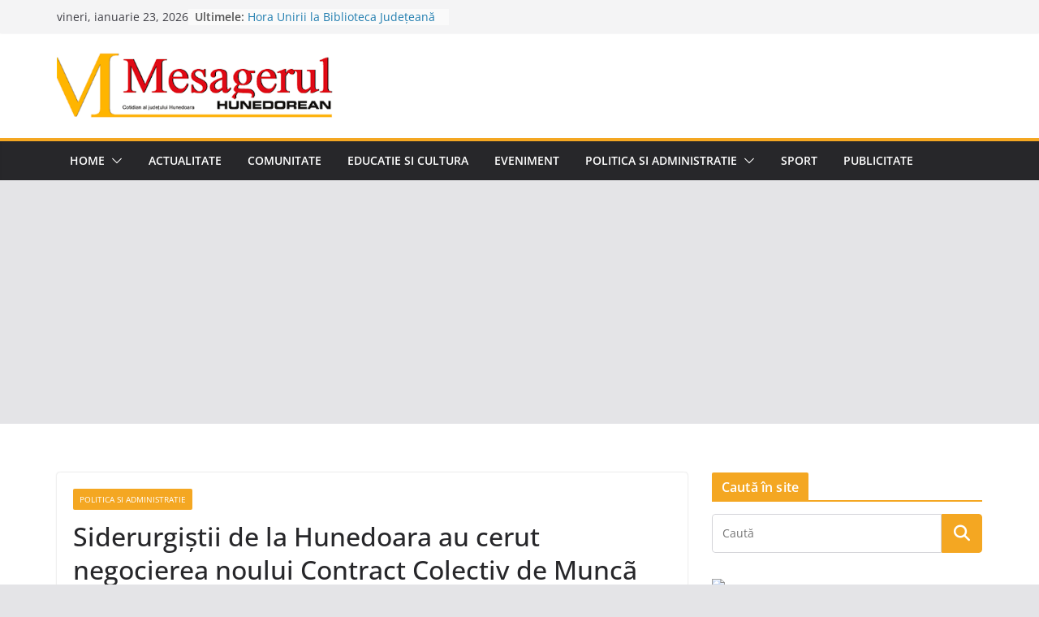

--- FILE ---
content_type: text/html; charset=utf-8
request_url: https://www.google.com/recaptcha/api2/aframe
body_size: 259
content:
<!DOCTYPE HTML><html><head><meta http-equiv="content-type" content="text/html; charset=UTF-8"></head><body><script nonce="XrbJ3RY_-fmq9XEGfuxvtQ">/** Anti-fraud and anti-abuse applications only. See google.com/recaptcha */ try{var clients={'sodar':'https://pagead2.googlesyndication.com/pagead/sodar?'};window.addEventListener("message",function(a){try{if(a.source===window.parent){var b=JSON.parse(a.data);var c=clients[b['id']];if(c){var d=document.createElement('img');d.src=c+b['params']+'&rc='+(localStorage.getItem("rc::a")?sessionStorage.getItem("rc::b"):"");window.document.body.appendChild(d);sessionStorage.setItem("rc::e",parseInt(sessionStorage.getItem("rc::e")||0)+1);localStorage.setItem("rc::h",'1769180401840');}}}catch(b){}});window.parent.postMessage("_grecaptcha_ready", "*");}catch(b){}</script></body></html>